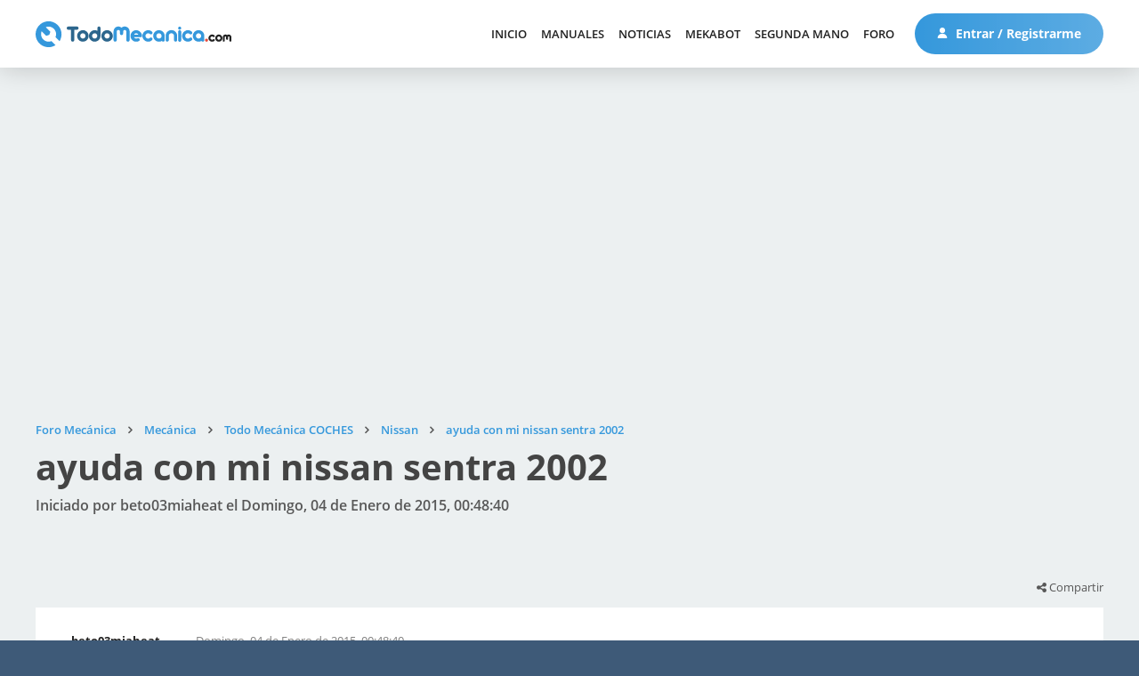

--- FILE ---
content_type: text/html; charset=UTF-8
request_url: https://www.foro.todomecanica.com/prev_next.next/nissan/porque_gasta_mucha_gasolina_sentra_2002_motor_1.8_mex._24701.0html
body_size: 9705
content:
<!DOCTYPE html>
<html lang="es-ES">
<head>
	<meta charset="UTF-8">
	<link rel="stylesheet" href="https://www.foro.todomecanica.com/Themes/todomecanica/css/minified_a87fe469fac7a0115c47ce4c82a77a61.css?smf211_1672240321">
	<style>
	.signature img { max-width: 500px; max-height: 150px; }
	
	img.avatar { max-width: 65px !important; max-height: 65px !important; }
	
	</style>
	<script>
		var smf_theme_url = "https://www.foro.todomecanica.com/Themes/todomecanica";
		var smf_default_theme_url = "https://www.foro.todomecanica.com/Themes/default";
		var smf_images_url = "https://www.foro.todomecanica.com/Themes/todomecanica/images";
		var smf_smileys_url = "https://www.foro.todomecanica.com/Smileys";
		var smf_smiley_sets = "default,classic,aaron,akyhne,yolks,verkia,fugue,alienine";
		var smf_smiley_sets_default = "verkia";
		var smf_avatars_url = "https://www.foro.todomecanica.com/avatars";
		var smf_scripturl = "https://www.foro.todomecanica.com/index.php?PHPSESSID=a52sso717ai5ofvh9pj7cjj30c&amp;";
		var smf_iso_case_folding = false;
		var smf_charset = "UTF-8";
		var smf_session_id = "413503b98e87f2839b4597377ed772c8";
		var smf_session_var = "ccce1574c4";
		var smf_member_id = 0;
		var ajax_notification_text = 'Cargando...';
		var help_popup_heading_text = '¿Estás algo perdido? Déjame explicarte:';
		var banned_text = 'Lo siento Visitante, tienes el acceso denegado a este foro!';
		var smf_txt_expand = 'Expandir';
		var smf_txt_shrink = 'Encoger';
		var smf_quote_expand = false;
		var allow_xhjr_credentials = false;
	</script>
	<script src="https://ajax.googleapis.com/ajax/libs/jquery/3.6.0/jquery.min.js"></script>
	<script src="https://www.foro.todomecanica.com/Themes/default/scripts/jquery.sceditor.bbcode.min.js?smf211_1672240321"></script>
	<script src="https://www.foro.todomecanica.com/Themes/todomecanica/scripts/minified_36cf319106a19aaa4256d8e55d0b3678.js?smf211_1672240321"></script>
	<script src="https://www.foro.todomecanica.com/Themes/todomecanica/scripts/minified_3028a13f7deae8641cb165eaa79236f1.js?smf211_1672240321" defer></script>
	<script>
		var smf_smileys_url = 'https://www.foro.todomecanica.com/Smileys/verkia';
		var bbc_quote_from = 'Cita de';
		var bbc_quote = 'Citar';
		var bbc_search_on = 'en';
	var smf_you_sure ='¿Estás seguro de que quieres hacerlo?';
	</script>
	<title>ayuda con mi nissan sentra 2002</title>
	<meta name="viewport" content="width=device-width, initial-scale=1">
	<meta property="og:site_name" content="Foro Mecánica">
	<meta property="og:title" content="ayuda con mi nissan sentra 2002">
	<meta name="keywords" content="foro, mecánica, mecánica automotriz, inyección electrónica, mecánica automotriz, frenos, DGT, Carné por puntos, estado carreteras, electricidad, automóvil, camiones, coches de carreras, fórmula 1, Moto GP, trial, manual mecánica, manuales de taller, manuales de mecanica, gratis, manuales gratis, coches, motos, motor, tuning, reparacion, compra, venta">
	<meta property="og:url" content="https://www.foro.todomecanica.com/nissan/ayuda_con_mi_nissan_sentra_2002_24672.0html">
	<meta property="og:description" content="ayuda con mi nissan sentra 2002">
	<meta name="description" content="ayuda con mi nissan sentra 2002">
	<meta name="theme-color" content="#557EA0">
	<meta name="robots" content="noindex">
	<link rel="canonical" href="https://www.foro.todomecanica.com/nissan/ayuda_con_mi_nissan_sentra_2002_24672.0html">
	<link rel="help" href="https://www.foro.todomecanica.com/ayuda/">
	<link rel="contents" href="https://www.foro.todomecanica.com/">
	<link rel="search" href="https://www.foro.todomecanica.com/buscar/">
	<link rel="alternate" type="application/rss+xml" title="Foro Mecánica - RSS" href="https://www.foro.todomecanica.com/index.php?PHPSESSID=a52sso717ai5ofvh9pj7cjj30c&amp;action=.xml;type=rss2;board=53">
	<link rel="alternate" type="application/atom+xml" title="Foro Mecánica - Atom" href="https://www.foro.todomecanica.com/index.php?PHPSESSID=a52sso717ai5ofvh9pj7cjj30c&amp;action=.xml;type=atom;board=53">
	<link rel="index" href="https://www.foro.todomecanica.com/nissan/">


    <link rel="stylesheet" href="/Themes/todomecanica/css/font-awesome.min.css" />
    <link rel="stylesheet" href="/Themes/todomecanica/css/fuentes.css" />
    <link rel="stylesheet" href="//www.todomecanica.com/templates/todomecanica/css/style.css?cache=190625" />
    <link rel="stylesheet" href="//www.todomecanica.com/templates/todomecanica/css/responsive.css" />

    <script src="//www.todomecanica.com/templates/todomecanica/js/jcookie.js"></script>
    <script src="//www.todomecanica.com/templates/todomecanica/js/jqueryui.js"></script>
    <script src="//www.todomecanica.com/templates/todomecanica/js/sticky.js"></script>
    <script src="//www.todomecanica.com/templates/todomecanica/js/stickykit.js"></script>
    <script src="//www.todomecanica.com/templates/todomecanica/js/sidr.js"></script>
    <script src="/Themes/todomecanica/scripts/global.js"></script>

            <script async src="https://pagead2.googlesyndication.com/pagead/js/adsbygoogle.js?client=ca-pub-1147296346748286" crossorigin="anonymous"></script>
        
        <!-- Contrareestrar bloqueador -->
        <script async src="https://fundingchoicesmessages.google.com/i/pub-1147296346748286?ers=1"></script><script>(function() {function signalGooglefcPresent() {if (!window.frames['googlefcPresent']) {if (document.body) {const iframe = document.createElement('iframe'); iframe.style = 'width: 0; height: 0; border: none; z-index: -1000; left: -1000px; top: -1000px;'; iframe.style.display = 'none'; iframe.name = 'googlefcPresent'; document.body.appendChild(iframe);} else {setTimeout(signalGooglefcPresent, 0);}}}signalGooglefcPresent();})();</script>
        
    
    <!-- Matomo -->
    <script>
    var _paq = window._paq = window._paq || [];
    /* tracker methods like "setCustomDimension" should be called before "trackPageView" */
    _paq.push(['trackPageView']);
    _paq.push(['enableLinkTracking']);
    (function() {
        var u="//analytics.verkia.com/";
        _paq.push(['setTrackerUrl', u+'matomo.php']);
        _paq.push(['setSiteId', '2']);
        var d=document, g=d.createElement('script'), s=d.getElementsByTagName('script')[0];
        g.async=true; g.src=u+'matomo.js'; s.parentNode.insertBefore(g,s);
    })();
    </script>
    <!-- End Matomo Code -->

    <!-- Google tag (gtag.js) -->
   <!--  <script async src="https://www.googletagmanager.com/gtag/js?id=UA-280928-1"></script>
    <script>
    window.dataLayer = window.dataLayer || [];
    function gtag(){dataLayer.push(arguments);}
    gtag('js', new Date());

    gtag('config', 'UA-280928-1');
    </script> -->

    <!-- Google tag (gtag.js) -->
    <script async src="https://www.googletagmanager.com/gtag/js?id=G-YX2GYMXXHZ"></script>
    <script>
        window.dataLayer = window.dataLayer || [];
        function gtag(){dataLayer.push(arguments);}
        gtag('js', new Date());

        gtag('config', 'G-YX2GYMXXHZ');
    </script>


</head>
<body id="chrome" class="smf action_messageindex board_53">
<div id="footerfix">
    <header>
        <div class="m pd15-30">
            <div class="f cv lr">
                <div class="l">
                    <a class="logo" href="//www.todomecanica.com">
                        <img src="//www.todomecanica.com/images/estructura/logo.svg" alt="Todo Mecánica" />
                    </a>
                </div>
                <div class="r f cv">
                    <div class="launch responsive">
                        <span></span>
                        <span></span>
                        <span></span>
                        <span></span>
                    </div>

                    
                    <nav class="moduletable_menu">
                        <ul class="nav menu mod-list">
                            <li class="item-101"><a href="//www.todomecanica.com">Inicio</a></li><li class="item-173"><a href="//www.todomecanica.com/manuales.html">Manuales</a></li><li class="item-442"><a href="//www.todomecanica.com/noticias.html">Noticias</a></li><li class="item-464"><a href="//www.todomecanica.com/mekabot.html">MekaBot</a></li><li class="item-397"><a href="//www.todomecanica.com/segunda-mano.html">Segunda mano</a></li><li class="item-113"><a href="https://www.foro.todomecanica.com">Foro</a></li>                        </ul>
                    </nav>

                                        <span class="btnuser desktop">
                        <a class="btn btn1" href="//www.todomecanica.com/iniciar-sesion.html">
                            <svg class="mr" viewBox="0 0 512 512">
                                <path d="M256,0c-74.439,0-135,60.561-135,135s60.561,135,135,135s135-60.561,135-135S330.439,0,256,0z"/>
                                <path d="M423.966,358.195C387.006,320.667,338.009,300,286,300h-60c-52.008,0-101.006,20.667-137.966,58.195
                                    C51.255,395.539,31,444.833,31,497c0,8.284,6.716,15,15,15h420c8.284,0,15-6.716,15-15
                                    C481,444.833,460.745,395.539,423.966,358.195z"/>
                            </svg>
                            Entrar / Registrarme                                                    </a>
                    </span>
                </div>
            </div>
        </div>

    </header>

	<div id="top_section" style="display:none;">
		<div class="inner_wrap">
			<ul class="floatleft" id="top_info">
				<li class="welcome">
					Bienvenido a <strong>Foro Mecánica</strong>.
				</li>
				<li class="button_login">
					<a href="https://www.foro.todomecanica.com/login/" class="open" onclick="return reqOverlayDiv(this.href, 'Iniciar sesión', 'login');">
						<span class="main_icons login"></span>
						<span class="textmenu">Iniciar sesión</span>
					</a>
				</li>
				<li class="button_signup">
					<a href="https://www.foro.todomecanica.com/signup/" class="open">
						<span class="main_icons regcenter"></span>
						<span class="textmenu">Registrarse</span>
					</a>
				</li>
			</ul>
			<form id="search_form" class="floatright" action="https://www.foro.todomecanica.com/search2/" method="post" accept-charset="UTF-8">
				<input type="search" name="search" value="">&nbsp;
				<select name="search_selection">
					<option value="all">Todo el foro </option>
					<option value="topic" selected>Este tema</option>
					<option value="board">Este foro</option>
				</select>
				<input type="hidden" name="sd_topic" value="24672">
				<input type="submit" name="search2" value="Buscar" class="button">
				<input type="hidden" name="advanced" value="0">
			</form>
		</div><!-- .inner_wrap -->
	</div><!-- #top_section -->
	<div id="header" style="display:none;">
		<h1 class="forumtitle">
			<a id="top" href="https://www.foro.todomecanica.com/">Foro Mecánica</a>
		</h1>
		<img id="smflogo" src="https://www.foro.todomecanica.com/Themes/todomecanica/images/smflogo.svg" alt="Simple Machines Forum" title="Simple Machines Forum">
	</div>
	<div id="wrapper">
		<div id="content_section">
			<div id="main_content_section">		<div class="m pd60-30 pd-nb pbl">
			<ins class="adsbygoogle"
style="display:block"
data-ad-client="ca-pub-1147296346748286"
data-ad-slot="4730139735"
data-ad-format="auto"
data-full-width-responsive="true"></ins>
<script>
(adsbygoogle = window.adsbygoogle || []).push({});
</script>		</div>
		<div class="pageheader">
		<div class="m pd60-30">
			<div class="moduletable">
				
				<div class="navigate_section_">
					<ul class="breadcrumb"><li></li>
						<li>
							<a href="https://www.foro.todomecanica.com/"><span>Foro Mecánica</span></a>
						</li>
						<li>
							<span class="divider"></span>
							<a href="https://www.foro.todomecanica.com/#c2"><span>Mecánica</span></a>
						</li>
						<li>
							<span class="divider"></span>
							<a href="https://www.foro.todomecanica.com/todo_mecanica_coches/"><span>Todo Mecánica COCHES</span></a>
						</li>
						<li>
							<span class="divider"></span>
							<a href="https://www.foro.todomecanica.com/nissan/"><span>Nissan</span></a>
						</li>
						<li class="last">
							<span class="divider"></span>
							<a href="https://www.foro.todomecanica.com/nissan/ayuda_con_mi_nissan_sentra_2002_24672.0html"><span>ayuda con mi nissan sentra 2002</span></a>
						</li>
					</ul>
				</div><!-- .navigate_section -->			</div>
			<h1 class="h1">ayuda con mi nissan sentra 2002</h1>
			<h2>Iniciado por beto03miaheat el Domingo, 04 de Enero de 2015, 00:48:40</h2>
		</div>
	</div>

	<div class="k2vk finalview board">
		<div class="m pd100-15 pd-nt pdxs0">
			
			<div class="pd15 pd-nb botones f lr b">
				<div class="l rc10">
									</div>
				<div class="r rc10 sutiles">
									<div class="comparte">
						<i class="fa fa-share-alt"></i> Compartir
						<div class="share">
							<ul>
								<li><a target="_blank" class="bcfacebook" href="http://www.facebook.com/sharer.php?u=https://www.foro.todomecanica.com/prev_next.next/nissan/porque_gasta_mucha_gasolina_sentra_2002_motor_1.8_mex._24701.0html?share=facebook&t=ayuda con mi nissan sentra 2002"><i class="fa fa-facebook"></i></a></li>
								<li><a target="_blank" class="bctwitter" href="http://twitter.com/share?text=ayuda con mi nissan sentra 2002&url=https://www.foro.todomecanica.com/prev_next.next/nissan/porque_gasta_mucha_gasolina_sentra_2002_motor_1.8_mex._24701.0html?share=twitter"><i class="fa fa-twitter"></i></a></li>
								<li><a target="_blank" class="bcwhatsapp" href="https://wa.me/?text=ayuda con mi nissan sentra 2002 https://www.foro.todomecanica.com/prev_next.next/nissan/porque_gasta_mucha_gasolina_sentra_2002_motor_1.8_mex._24701.0html"><i class="fa fa-whatsapp"></i></a></li>
								<li><a target="_blank" class="bclinkedin" href="http://www.linkedin.com/shareArticle?mini=true&url=https://www.foro.todomecanica.com/prev_next.next/nissan/porque_gasta_mucha_gasolina_sentra_2002_motor_1.8_mex._24701.0html?share=linkedin&title=ayuda con mi nissan sentra 2002"><i class="fa fa-linkedin"></i></a></li>
								<li><a target="_blank" class="borderdark" href="mailto:?subject=Mira lo que he encontrado para ti&body=He encontrado esto que puede interesarte:%0D%0A%0D%0Aayuda con mi nissan sentra 2002%0D%0Ahttps://www.foro.todomecanica.com/prev_next.next/nissan/porque_gasta_mucha_gasolina_sentra_2002_motor_1.8_mex._24701.0html"><i class="fa fa-envelope"></i></a></li>
							</ul>
						</div>
					</div>

					
				</div>
			</div>

			<div class="pd15 items pdxs0">

				
					<div id="forumposts">
						<form action="https://www.foro.todomecanica.com/quickmod2/nissan/ayuda_con_mi_nissan_sentra_2002_24672.0html" method="post" accept-charset="UTF-8" name="quickModForm" id="quickModForm" onsubmit="return oQuickModify.bInEditMode ? oQuickModify.modifySave('413503b98e87f2839b4597377ed772c8', 'ccce1574c4') : false">
	<div class="item" id="msg68458">
		
		<div class="f">
			
			<div class="usuario rc10 tc ">

				
				<a href="https://www.foro.todomecanica.com/perfil/beto03miaheat_89129/">

					<div class="xsf">
						<div class="u">
							<div class="nombre">beto03miaheat</div>
								
							<div class="pavatar">
								<div class="avatar letras" style="background-image:url(''); filter: hue-rotate(161deg);">
									be								</div>
															</div>
						</div>

						<div class="d f1">
							<div class="grupo">
								Usuario Novato							</div>
		
															<div class="nivel pd5-0 pd-nb">
																			<img src="//www.todomecanica.com/images/estructura/isotipo.svg" />
																	</div>
		
								<div class="mensajes pd10-0 pd-nb" title="Mensajes">
									<i class="fa fa-commenting-o mr"></i> 2								</div>
		
													</div>
					</div>

				</a>
			</div>
			<div class="mensaje rc10 f1">
				<div class="fecha f">
					<div class="creado rc10">Domingo, 04 de Enero de 2015, 00:48:40</div>
									</div>

				<div class="cuerpo">
					
					<div class="txt inner" data-msgid="68458" id="msg_68458">
						<b>Marca:</b> Nissan<br /><b>Modelo:</b> 2002<br /><b>Año:</b> 2002<br /><b>Kilómetros:</b> <br /><b>Cilindrada:</b> <br /><b>Potencia (CV):</b> <br /><b>Combustible:</b> Gasolina<br /><b>Tipo de inyección:</b> <br /><b>Tipo de cambio de marchas:</b> Automatico<br /><b>Modificaciones:</b> <br /><br />hola amigos lo que pasa es que andaba viendo el motor de mi sentra y derepente volte a ver donde esta el filtro de aire de mi sentra y vi un tubo que va conectado a este y trae conectado un sensor, mi problema es que a mi parecer este tubo esta roto y la verdad no se que pieza se ala que se rompio y si es que esta rota que es lo que le puede suceder a mi auto espero que me puedan ayudar , les adjunto unas fotos del tubo					</div>

					
											<div id="msg_68458_footer" class="attachments">
													<div class="attached">
														<div class="attachments_top">
															<a href="https://www.foro.todomecanica.com/index.php?PHPSESSID=a52sso717ai5ofvh9pj7cjj30c&amp;action=dlattach;topic=24672.0;attach=3270;image" id="link_3270" onclick="return expandThumb(3270);"><img src="https://www.foro.todomecanica.com/index.php?PHPSESSID=a52sso717ai5ofvh9pj7cjj30c&amp;action=dlattach;topic=24672.0;attach=3271;image" alt="" id="thumb_3270" class="atc_img"></a>
														</div><!-- .attachments_top -->
														<div class="attachments_bot">
															<a href="https://www.foro.todomecanica.com/index.php?PHPSESSID=a52sso717ai5ofvh9pj7cjj30c&amp;action=dlattach;topic=24672.0;attach=3270">
																<img src="https://www.foro.todomecanica.com/Themes/todomecanica/images/icons/clip.png" class="centericon" alt="*">&nbsp;20150103_172105.jpg
															</a> 
															<br>40,84 kB, 213x120<br>visto
														</div><!-- .attachments_bot -->
													</div><!-- .attached -->
													<div class="attached">
														<div class="attachments_top">
															<a href="https://www.foro.todomecanica.com/index.php?PHPSESSID=a52sso717ai5ofvh9pj7cjj30c&amp;action=dlattach;topic=24672.0;attach=3272;image" id="link_3272" onclick="return expandThumb(3272);"><img src="https://www.foro.todomecanica.com/index.php?PHPSESSID=a52sso717ai5ofvh9pj7cjj30c&amp;action=dlattach;topic=24672.0;attach=3273;image" alt="" id="thumb_3272" class="atc_img"></a>
														</div><!-- .attachments_top -->
														<div class="attachments_bot">
															<a href="https://www.foro.todomecanica.com/index.php?PHPSESSID=a52sso717ai5ofvh9pj7cjj30c&amp;action=dlattach;topic=24672.0;attach=3272">
																<img src="https://www.foro.todomecanica.com/Themes/todomecanica/images/icons/clip.png" class="centericon" alt="*">&nbsp;20150103_172129.jpg
															</a> 
															<br>258,18 kB, 1063x598<br>visto
														</div><!-- .attachments_bot -->
													</div><!-- .attached -->
													<div class="attached">
														<div class="attachments_top">
															<a href="https://www.foro.todomecanica.com/index.php?PHPSESSID=a52sso717ai5ofvh9pj7cjj30c&amp;action=dlattach;topic=24672.0;attach=3274;image" id="link_3274" onclick="return expandThumb(3274);"><img src="https://www.foro.todomecanica.com/index.php?PHPSESSID=a52sso717ai5ofvh9pj7cjj30c&amp;action=dlattach;topic=24672.0;attach=3275;image" alt="" id="thumb_3274" class="atc_img"></a>
														</div><!-- .attachments_top -->
														<div class="attachments_bot">
															<a href="https://www.foro.todomecanica.com/index.php?PHPSESSID=a52sso717ai5ofvh9pj7cjj30c&amp;action=dlattach;topic=24672.0;attach=3274">
																<img src="https://www.foro.todomecanica.com/Themes/todomecanica/images/icons/clip.png" class="centericon" alt="*">&nbsp;20150103_172121.jpg
															</a> 
															<br>40,44 kB, 213x120<br>visto
														</div><!-- .attachments_bot -->
													</div><!-- .attached -->
													<div class="attached">
														<div class="attachments_top">
															<a href="https://www.foro.todomecanica.com/index.php?PHPSESSID=a52sso717ai5ofvh9pj7cjj30c&amp;action=dlattach;topic=24672.0;attach=3276;image" id="link_3276" onclick="return expandThumb(3276);"><img src="https://www.foro.todomecanica.com/index.php?PHPSESSID=a52sso717ai5ofvh9pj7cjj30c&amp;action=dlattach;topic=24672.0;attach=3277;image" alt="" id="thumb_3276" class="atc_img"></a>
														</div><!-- .attachments_top -->
														<div class="attachments_bot">
															<a href="https://www.foro.todomecanica.com/index.php?PHPSESSID=a52sso717ai5ofvh9pj7cjj30c&amp;action=dlattach;topic=24672.0;attach=3276">
																<img src="https://www.foro.todomecanica.com/Themes/todomecanica/images/icons/clip.png" class="centericon" alt="*">&nbsp;20150103_172114.jpg
															</a> 
															<br>40,67 kB, 213x120<br>visto
														</div><!-- .attachments_bot -->
													</div><!-- .attached -->
											</div><!-- #msg_[id]_footer -->

					

					
				</div>

			</div>
		</div>

	</div>

								<div class="m pd30 pbl">
								<ins class="adsbygoogle"
style="display:block"
data-ad-client="ca-pub-1147296346748286"
data-ad-slot="4730139735"
data-ad-format="auto"
data-full-width-responsive="true"></ins>
<script>
(adsbygoogle = window.adsbygoogle || []).push({});
</script>							</div>
						
	<div class="item" id="msg68461">
		
		<div class="f">
			
			<div class="usuario rc10 tc ">

				
				<a href="https://www.foro.todomecanica.com/perfil/jal_25417/">

					<div class="xsf">
						<div class="u">
							<div class="nombre">jal</div>
								
							<div class="pavatar">
								<div class="avatar " style="background-image:url('https://www.foro.todomecanica.com/avatars/avatar_k2_527.jpg'); filter: hue-rotate(0deg);">
																	</div>
															</div>
						</div>

						<div class="d f1">
							<div class="grupo">
								Usuario Veterano							</div>
		
															<div class="nivel pd5-0 pd-nb">
																			<img src="//www.todomecanica.com/images/estructura/isotipo.svg" />
																			<img src="//www.todomecanica.com/images/estructura/isotipo.svg" />
																			<img src="//www.todomecanica.com/images/estructura/isotipo.svg" />
																			<img src="//www.todomecanica.com/images/estructura/isotipo.svg" />
																			<img src="//www.todomecanica.com/images/estructura/isotipo.svg" />
																	</div>
		
								<div class="mensajes pd10-0 pd-nb" title="Mensajes">
									<i class="fa fa-commenting-o mr"></i> 1,888								</div>
		
													</div>
					</div>

				</a>
			</div>
			<div class="mensaje rc10 f1">
				<div class="fecha f">
					<div class="creado rc10">Domingo, 04 de Enero de 2015, 10:20:18</div>
									</div>

				<div class="cuerpo">
					
					<div class="txt inner" data-msgid="68461" id="msg_68461">
						Es el tubo de entrada de aire de alimentación al motor, cambialo porque el sensor que va colocado ahí mide la temperatura del aire de admisió, al estar roto entra aire por ddonde no debería y el sensor no informa a la ecu la temperatura real, saludos.&nbsp; <img src="https://www.foro.todomecanica.com/Smileys/verkia/smile.png" alt="&#58;smile&#58;" title="smile" class="smiley">					</div>

					
											<div id="msg_68461_footer" class="attachments">
													<div class="attached">
														<div class="attachments_top">
															<a href="https://www.foro.todomecanica.com/index.php?PHPSESSID=a52sso717ai5ofvh9pj7cjj30c&amp;action=dlattach;topic=24672.0;attach=3278;image" id="link_3278" onclick="return expandThumb(3278);"><img src="https://www.foro.todomecanica.com/index.php?PHPSESSID=a52sso717ai5ofvh9pj7cjj30c&amp;action=dlattach;topic=24672.0;attach=3279;image" alt="" id="thumb_3278" class="atc_img"></a>
														</div><!-- .attachments_top -->
														<div class="attachments_bot">
															<a href="https://www.foro.todomecanica.com/index.php?PHPSESSID=a52sso717ai5ofvh9pj7cjj30c&amp;action=dlattach;topic=24672.0;attach=3278">
																<img src="https://www.foro.todomecanica.com/Themes/todomecanica/images/icons/clip.png" class="centericon" alt="*">&nbsp;macs_1909-h2.jpg
															</a> 
															<br>195,93 kB, 714x700<br>visto
														</div><!-- .attachments_bot -->
													</div><!-- .attached -->
											</div><!-- #msg_[id]_footer -->

					

											<div class="firma" id="msg_68461_signature" >
								casa lopez
						</div>
					
				</div>

			</div>
		</div>

	</div>

	
	<div class="item" id="msg68469">
		<a id="new"></a>
		<div class="f">
			
			<div class="usuario rc10 tc ">

				
				<a href="https://www.foro.todomecanica.com/perfil/beto03miaheat_89129/">

					<div class="xsf">
						<div class="u">
							<div class="nombre">beto03miaheat</div>
								
							<div class="pavatar">
								<div class="avatar letras" style="background-image:url(''); filter: hue-rotate(161deg);">
									be								</div>
															</div>
						</div>

						<div class="d f1">
							<div class="grupo">
								Usuario Novato							</div>
		
															<div class="nivel pd5-0 pd-nb">
																			<img src="//www.todomecanica.com/images/estructura/isotipo.svg" />
																	</div>
		
								<div class="mensajes pd10-0 pd-nb" title="Mensajes">
									<i class="fa fa-commenting-o mr"></i> 2								</div>
		
													</div>
					</div>

				</a>
			</div>
			<div class="mensaje rc10 f1">
				<div class="fecha f">
					<div class="creado rc10">Domingo, 04 de Enero de 2015, 23:09:18</div>
									</div>

				<div class="cuerpo">
					
					<div class="txt inner" data-msgid="68469" id="msg_68469">
						muchas gracias amigo la vd no tenia ni idea de como se llamaba, pero eso puede ocacionar que mi auto se apague??					</div>

					

					

					
				</div>

			</div>
		</div>

	</div>

	
						</form>
					</div><!-- #forumposts -->
			</div>

			<div class="pd15 pd-nt botones f lr t">
				<div class="l rc10">
									</div>
				<div class="r rc10 sutiles">
									<div class="comparte">
						<i class="fa fa-share-alt"></i> Compartir
						<div class="share">
							<ul>
								<li><a target="_blank" class="bcfacebook" href="http://www.facebook.com/sharer.php?u=https://www.foro.todomecanica.com/prev_next.next/nissan/porque_gasta_mucha_gasolina_sentra_2002_motor_1.8_mex._24701.0html?share=facebook&t=ayuda con mi nissan sentra 2002"><i class="fa fa-facebook"></i></a></li>
								<li><a target="_blank" class="bctwitter" href="http://twitter.com/share?text=ayuda con mi nissan sentra 2002&url=https://www.foro.todomecanica.com/prev_next.next/nissan/porque_gasta_mucha_gasolina_sentra_2002_motor_1.8_mex._24701.0html?share=twitter"><i class="fa fa-twitter"></i></a></li>
								<li><a target="_blank" class="bcwhatsapp" href="https://wa.me/?text=ayuda con mi nissan sentra 2002 https://www.foro.todomecanica.com/prev_next.next/nissan/porque_gasta_mucha_gasolina_sentra_2002_motor_1.8_mex._24701.0html"><i class="fa fa-whatsapp"></i></a></li>
								<li><a target="_blank" class="bclinkedin" href="http://www.linkedin.com/shareArticle?mini=true&url=https://www.foro.todomecanica.com/prev_next.next/nissan/porque_gasta_mucha_gasolina_sentra_2002_motor_1.8_mex._24701.0html?share=linkedin&title=ayuda con mi nissan sentra 2002"><i class="fa fa-linkedin"></i></a></li>
								<li><a target="_blank" class="borderdark" href="mailto:?subject=Mira lo que he encontrado para ti&body=He encontrado esto que puede interesarte:%0D%0A%0D%0Aayuda con mi nissan sentra 2002%0D%0Ahttps://www.foro.todomecanica.com/prev_next.next/nissan/porque_gasta_mucha_gasolina_sentra_2002_motor_1.8_mex._24701.0html"><i class="fa fa-envelope"></i></a></li>
							</ul>
						</div>
					</div>
					
				</div>
			</div>

			
			<div class="anteriorsiguiente f lr pd0-15">
				<a href="https://www.foro.todomecanica.com/prev_next.prev/nissan/ayuda_con_mi_nissan_sentra_2002_24672.0html#new">Tema anterior</a><a href="https://www.foro.todomecanica.com/prev_next.next/nissan/ayuda_con_mi_nissan_sentra_2002_24672.0html#new">Siguiente tema</a>			</div>

							<div class="m pd30 pbl">
					<ins class="adsbygoogle"
style="display:block"
data-ad-client="ca-pub-1147296346748286"
data-ad-slot="4730139735"
data-ad-format="auto"
data-full-width-responsive="true"></ins>
<script>
(adsbygoogle = window.adsbygoogle || []).push({});
</script>				</div>
			


			
					<script>
						if ('XMLHttpRequest' in window)
						{
							var oQuickModify = new QuickModify({
								sScriptUrl: smf_scripturl,
								sClassName: 'quick_edit',
								bShowModify: true,
								iTopicId: 24672,
								sTemplateBodyEdit: '\n\t\t\t\t\t\t\t\t\t<div id="quick_edit_body_container">\n\t\t\t\t\t\t\t\t\t\t<div id="error_box" class="error"><' + '/div>\n\t\t\t\t\t\t\t\t\t\t<textarea class="editor" name="message" rows="12" tabindex="1">%body%<' + '/textarea><br>\n\t\t\t\t\t\t\t\t\t\t<input type="hidden" name="ccce1574c4" value="413503b98e87f2839b4597377ed772c8">\n\t\t\t\t\t\t\t\t\t\t<input type="hidden" name="topic" value="24672">\n\t\t\t\t\t\t\t\t\t\t<input type="hidden" name="msg" value="%msg_id%">\n\t\t\t\t\t\t\t\t\t\t<div class="righttext quickModifyMargin">\n\t\t\t\t\t\t\t\t\t\t\t<input type="submit" name="post" value="Guardar" tabindex="2" onclick="return oQuickModify.modifySave(\'413503b98e87f2839b4597377ed772c8\', \'ccce1574c4\');" accesskey="s" class="button"> <input type="submit" name="cancel" value="Cancelar" tabindex="3" onclick="return oQuickModify.modifyCancel();" class="button">\n\t\t\t\t\t\t\t\t\t\t<' + '/div>\n\t\t\t\t\t\t\t\t\t<' + '/div>',
								sTemplateSubjectEdit: '<input type="text" name="subject" value="%subject%" size="80" maxlength="80" tabindex="4">',
								sTemplateBodyNormal: '%body%',
								sTemplateSubjectNormal: '<a hr'+'ef="' + smf_scripturl + '?topic=24672.msg%msg_id%#msg%msg_id%" rel="nofollow">%subject%<' + '/a>',
								sTemplateTopSubject: '%subject%',
								sTemplateReasonEdit: 'Razón de edición: <input type="text" name="modify_reason" value="%modify_reason%" size="80" maxlength="80" tabindex="5" class="quickModifyMargin">',
								sTemplateReasonNormal: '%modify_text',
								sErrorBorderStyle: '1px solid red'
							});

							aJumpTo[aJumpTo.length] = new JumpTo({
								sContainerId: "display_jump_to",
								sJumpToTemplate: "<label class=\"smalltext jump_to\" for=\"%select_id%\">Ir a<" + "/label> %dropdown_list%",
								iCurBoardId: 53,
								iCurBoardChildLevel: 1,
								sCurBoardName: "Nissan",
								sBoardChildLevelIndicator: "==",
								sBoardPrefix: "=> ",
								sCatSeparator: "-----------------------------",
								sCatPrefix: "",
								sGoButtonLabel: "¡Ir!"
							});

							aIconLists[aIconLists.length] = new IconList({
								sBackReference: "aIconLists[" + aIconLists.length + "]",
								sIconIdPrefix: "msg_icon_",
								sScriptUrl: smf_scripturl,
								bShowModify: true,
								iBoardId: 53,
								iTopicId: 24672,
								sSessionId: smf_session_id,
								sSessionVar: smf_session_var,
								sLabelIconList: "Icono del mensaje",
								sBoxBackground: "transparent",
								sBoxBackgroundHover: "#ffffff",
								iBoxBorderWidthHover: 1,
								sBoxBorderColorHover: "#adadad" ,
								sContainerBackground: "#ffffff",
								sContainerBorder: "1px solid #adadad",
								sItemBorder: "1px solid #ffffff",
								sItemBorderHover: "1px dotted gray",
								sItemBackground: "transparent",
								sItemBackgroundHover: "#e0e0f0"
							});
						}
					</script>		</div>
	</div>

	
		<div class="m pd100-30 pd-nt">
			<h3 class="h3">Temas Similares</h3>
			<br>
			<div id="messageindex" class="k2vk cat boards">
				<div id="topic_container" itemscope itemtype="http://schema.org/WebPage">				<article class="topic ">
					<a href="/index.php?topic=3586">
						<div class="f cv">
			                <div class="u rc10 f1 f">

			                    			                    <div class="pavatar pd30">
			                        <div class="avatar letras" style="background-image:url(''); filter: hue-rotate(756deg);">
			                            an			                        </div>
			                    </div>

			                    <div class="content f1 pd30 pd-nl">
			                        <h3 class="h4">
			                        	Consumo electrico del Xantia excesivo			                        </h3>
			                        <div class="info f">
			                            <div class="respuestas" title="Respuestas">
			                                <div class="f cv">
			                                    <i class="fa fa-commenting-o"></i> 3			                                </div>
			                            </div>
			                        	<div class="vistas" title="Visitas">
			                                <div class="f cv">
			                                    <i class="fa fa-eye"></i> 6807			                                </div>
			                            </div>
			                            <div class="autor" title="Iniciado por anton26net">
			                                <div class="f cv">
			                                    <i class="fa fa-user"></i> anton26net			                                </div>
			                            </div>
			                        </div>
			                    </div>
			                </div>
			                <div class="d rc10 pd30 tr">
			                	<div class="fecha">Miércoles, 13 de Febrero de 2008, 12:56:11</div>
			                	<div class="ultimo">Último mensaje por <span>hyundaipepe</span></div>
			                </div>
						</div>
		            </a>
				</article>
								<article class="topic ">
					<a href="/index.php?topic=6539">
						<div class="f cv">
			                <div class="u rc10 f1 f">

			                    			                    <div class="pavatar pd30">
			                        <div class="avatar letras" style="background-image:url(''); filter: hue-rotate(158deg);">
			                            ve			                        </div>
			                    </div>

			                    <div class="content f1 pd30 pd-nl">
			                        <h3 class="h4">
			                        	PARTNER BOMBA INYECTORA GASOIL?? AYUDA!!			                        </h3>
			                        <div class="info f">
			                            <div class="respuestas" title="Respuestas">
			                                <div class="f cv">
			                                    <i class="fa fa-commenting-o"></i> 0			                                </div>
			                            </div>
			                        	<div class="vistas" title="Visitas">
			                                <div class="f cv">
			                                    <i class="fa fa-eye"></i> 6086			                                </div>
			                            </div>
			                            <div class="autor" title="Iniciado por veronicasapp">
			                                <div class="f cv">
			                                    <i class="fa fa-user"></i> veronicasapp			                                </div>
			                            </div>
			                        </div>
			                    </div>
			                </div>
			                <div class="d rc10 pd30 tr">
			                	<div class="fecha">Viernes, 28 de Noviembre de 2008, 00:45:30</div>
			                	<div class="ultimo">Último mensaje por <span>veronicasapp</span></div>
			                </div>
						</div>
		            </a>
				</article>
								<article class="topic ">
					<a href="/index.php?topic=23354">
						<div class="f cv">
			                <div class="u rc10 f1 f">

			                    			                    <div class="pavatar pd30">
			                        <div class="avatar letras" style="background-image:url(''); filter: hue-rotate(283deg);">
			                            jb			                        </div>
			                    </div>

			                    <div class="content f1 pd30 pd-nl">
			                        <h3 class="h4">
			                        	Fallas de encendido con mi Derby 2002			                        </h3>
			                        <div class="info f">
			                            <div class="respuestas" title="Respuestas">
			                                <div class="f cv">
			                                    <i class="fa fa-commenting-o"></i> 0			                                </div>
			                            </div>
			                        	<div class="vistas" title="Visitas">
			                                <div class="f cv">
			                                    <i class="fa fa-eye"></i> 3403			                                </div>
			                            </div>
			                            <div class="autor" title="Iniciado por JBG">
			                                <div class="f cv">
			                                    <i class="fa fa-user"></i> JBG			                                </div>
			                            </div>
			                        </div>
			                    </div>
			                </div>
			                <div class="d rc10 pd30 tr">
			                	<div class="fecha">Lunes, 02 de Diciembre de 2013, 14:54:31</div>
			                	<div class="ultimo">Último mensaje por <span>JBG</span></div>
			                </div>
						</div>
		            </a>
				</article>
								<article class="topic ">
					<a href="/index.php?topic=9500">
						<div class="f cv">
			                <div class="u rc10 f1 f">

			                    			                    <div class="pavatar pd30">
			                        <div class="avatar " style="background-image:url('https://www.foro.todomecanica.com/custom_avatar/avatar_30026.png'); filter: hue-rotate(0deg);">
			                            			                        </div>
			                    </div>

			                    <div class="content f1 pd30 pd-nl">
			                        <h3 class="h4">
			                        	Falla con el voltaje.nissan b13 			                        </h3>
			                        <div class="info f">
			                            <div class="respuestas" title="Respuestas">
			                                <div class="f cv">
			                                    <i class="fa fa-commenting-o"></i> 3			                                </div>
			                            </div>
			                        	<div class="vistas" title="Visitas">
			                                <div class="f cv">
			                                    <i class="fa fa-eye"></i> 6365			                                </div>
			                            </div>
			                            <div class="autor" title="Iniciado por guifkay">
			                                <div class="f cv">
			                                    <i class="fa fa-user"></i> guifkay			                                </div>
			                            </div>
			                        </div>
			                    </div>
			                </div>
			                <div class="d rc10 pd30 tr">
			                	<div class="fecha">Miércoles, 05 de Agosto de 2009, 05:28:35</div>
			                	<div class="ultimo">Último mensaje por <span>guifkay</span></div>
			                </div>
						</div>
		            </a>
				</article>
								<article class="topic ">
					<a href="/index.php?topic=15184">
						<div class="f cv">
			                <div class="u rc10 f1 f">

			                    			                    <div class="pavatar pd30">
			                        <div class="avatar letras" style="background-image:url(''); filter: hue-rotate(402deg);">
			                            ma			                        </div>
			                    </div>

			                    <div class="content f1 pd30 pd-nl">
			                        <h3 class="h4">
			                        	Ayuda			                        </h3>
			                        <div class="info f">
			                            <div class="respuestas" title="Respuestas">
			                                <div class="f cv">
			                                    <i class="fa fa-commenting-o"></i> 4			                                </div>
			                            </div>
			                        	<div class="vistas" title="Visitas">
			                                <div class="f cv">
			                                    <i class="fa fa-eye"></i> 4042			                                </div>
			                            </div>
			                            <div class="autor" title="Iniciado por mar 64">
			                                <div class="f cv">
			                                    <i class="fa fa-user"></i> mar 64			                                </div>
			                            </div>
			                        </div>
			                    </div>
			                </div>
			                <div class="d rc10 pd30 tr">
			                	<div class="fecha">Jueves, 26 de Agosto de 2010, 22:15:58</div>
			                	<div class="ultimo">Último mensaje por <span>mecani-car</span></div>
			                </div>
						</div>
		            </a>
				</article>
				
				</div>
			</div>
		</div>
			</div><!-- #main_content_section -->
		</div><!-- #content_section -->
	</div><!-- #wrapper -->
</div><!-- #footerfix -->
    <section class="suscripcion">
        <div class="m pd0-30">
            <div class="acy pd60">
                <div class="f">
                    <div class="c6 rc10">
                        <div class="tit">Recibe nuestro <br>boletín de noticias</div>
                        <div class="desc">Recibe todas nuestras novedades y noticias directamente en tu correo electrónico.</div>
                        <div class="f cv frm wow fadeVk">
                            <div class="a f1">
                                <input type="email" placeholder="Introduce tu email">
                            </div>
                            <div class="b">
                                <span class="lpopup" data-item=".moduletable_newsletter"><i class="fa fa-arrow-right"></i></span>
                            </div>
                        </div>
                    </div>
                </div>
            </div>
        </div>
    </section>

    <!-- FOOTER -->
    <footer>
        <div class="m pd100-0">
            <div class="f">
                <div class="c3 rc5-10 pd0-30 info">
                    <a class="logo" href="/">
                        <img src="//www.todomecanica.com/images/estructura/logo.svg" alt="Todo Mecánica" />
                    </a>
                    <div class="desc">La mayor comunidad de automoción y mundo motor, actualidad, consultas técnicas sobre mecánica, manuales y anuncios de venta de coches.</div>
                    <div class="social">
                        <a target="_blank" href="https://www.facebook.com/todomecanica"><i class="sc fa fa-facebook"></i></a>
                        <a target="_blank" href="https://twitter.com/TodoMecanica"><i class="sc fa fa-twitter"></i></a>
                        <a target="_blank" href="https://www.youtube.com/c/TodoMecánicaOficial"><i class="sc fa fa-youtube-play"></i></a>
                        <a target="_blank" href="https://www.instagram.com/todo_mecanica/"><i class="sc fa fa-instagram"></i></a>
                    </div>
                </div>
                <div class="c2 rc5-10 pd0-30 nav">
                    <h5 class="h5">Navegación</h5>

                    
                    <nav class="moduletable_menu">
                        <ul class="nav menu mod-list">
                            <li class="item-101"><a href="//www.todomecanica.com">Inicio</a></li><li class="item-173"><a href="//www.todomecanica.com/manuales.html">Manuales</a></li><li class="item-442"><a href="//www.todomecanica.com/noticias.html">Noticias</a></li><li class="item-464"><a href="//www.todomecanica.com/mekabot.html">MekaBot</a></li><li class="item-397"><a href="//www.todomecanica.com/segunda-mano.html">Segunda mano</a></li><li class="item-113"><a href="https://www.foro.todomecanica.com">Foro</a></li>                        </ul>
                    </nav>
                    <ul>
                        <li><a href="//www.todomecanica.com/juegos.html">Juegos</a></li>
                        <li><a href="//www.todomecanica.com/contacto.html">Contacto</a></li>
                    </ul>
                </div>
                <div class="c2 rc5-10 pd0-30 nav">
                    <h5 class="h5">Legal</h5>
                    <ul>
                        <li><a href="//www.todomecanica.com/aviso-legal.html">Aviso Legal</a></li>
                        <li><a href="//www.todomecanica.com/politica-de-cookies.html">Política de Cookies</a></li>
                        <li><a href="//www.todomecanica.com/politica-de-privacidad.html">Política de Privacidad</a></li>
                        <li><a href="//www.todomecanica.com/sitemap">Sitemap portal</a></li>
                        <li><a href="/sitemap">Sitemap foro</a></li>
                    </ul>
                </div>
                <div class="c3 rc5-10 pd0-30 anunciantes">
                    <h5 class="h5">Publicidad</h5>
                    <div class="desc">Si estás interesado en anunciarte en nuestro sitio Web aquí tienes toda la información necesaria: <br>
                        <a href="//www.todomecanica.com/informacion-para-anunciantes.html">Información para anunciantes</a>
                    </div>
                </div>
                <div class="c10 pd60-30 pd-nb">
                    <div class="copyright tc pd30">
                        <a href="https://www.verkia.com" target="_blank">Diseño Web Verkia &reg;</a> | <a href="https://hostingato.com" target="_blank">Alojamiento Web Hostingato &reg;</a>
                    </div>
                </div>
            </div>
        </div>
    </footer>

    <!-- HIDDEN -->
    <div class="popupoverlay"></div>
    <div class="popup">
        <i class="fa fa-close"></i>
        <div class="moduletable_newsletter grey pd30">
            <form action="//www.todomecanica.com" method="post" class="m500">
                <input type="hidden" name="formulario" value="formsub" />
                <input type="hidden" name="msg" value="Te has suscrito con éxito a nuestro boletín de noticias.">
                <input type="hidden" name="email" value="" />
                <div class="f">
                    <div class="c10 pd5-0">
                        <label class="opcap">
                            <span></span>
                            <input type="text" name="opcap" placeholder="?">
                        </label>
                    </div>
                    <div class="c10 pd5-0">
                        <label class="checkbox">
                            <input type="checkbox" required="">
                            <span>He leído y acepto la <a href="/politica-de-privacidad.html" target="_blank">Política de Privacidad</a> *</span>
                        </label>
                    </div>

                    <div class="c10 pd10-0">
                        <button type="submit" class="btn btn1"> Continuar</button>
                    </div>
                </div>
            </form>
        </div>
    </div>

    <!-- <div class="cookies pd0-10">
        <div class="f cv lr m">
            <div class="l f1 pd10">
                <p>Las cookies son importantes para ti, influyen en tu experiencia de navegación. Usamos cookies técnicas y analíticas. Puedes consultar nuestra <a href="/politica-de-cookies.html">Política de cookies</a>. Al hacer click en "Aceptar", consientes que todas las cookies se guarden en tu dispositivo o puedes configurarlas o rechazar su uso pulsando en "Configurar".</p>
            </div>
            <div class="r pd10">
                <span class="btn btn1">Aceptar</span>
                <a class="btn" href="/politica-de-cookies.html">Configurar</a>
            </div>
        </div>
    </div> -->

<script>
window.addEventListener("DOMContentLoaded", function() {
	function triggerCron()
	{
		$.get('https://www.foro.todomecanica.com' + "/cron.php?ts=1768858815");
	}
	window.setTimeout(triggerCron, 1);
		$.sceditor.locale["es"] = {
			"Width (optional):": "Ancho (opcional):",
			"Height (optional):": "Alto (opcional):",
			"Insert": "Insertar",
			"Description (optional):": "Descripción (opcional)",
			"Rows:": "Filas:",
			"Cols:": "Columnas:",
			"URL:": "URL:",
			"E-mail:": "Correo Electrónico:",
			"Video URL:": "URL del Vídeo:",
			"More": "Más",
			"Close": "Cerrar",
			dateFormat: "mes / día / año"
		};
});
</script>
</body>
</html>

--- FILE ---
content_type: text/html; charset=utf-8
request_url: https://www.google.com/recaptcha/api2/aframe
body_size: 264
content:
<!DOCTYPE HTML><html><head><meta http-equiv="content-type" content="text/html; charset=UTF-8"></head><body><script nonce="acMdAe6sJp9nZl2-MoLbhQ">/** Anti-fraud and anti-abuse applications only. See google.com/recaptcha */ try{var clients={'sodar':'https://pagead2.googlesyndication.com/pagead/sodar?'};window.addEventListener("message",function(a){try{if(a.source===window.parent){var b=JSON.parse(a.data);var c=clients[b['id']];if(c){var d=document.createElement('img');d.src=c+b['params']+'&rc='+(localStorage.getItem("rc::a")?sessionStorage.getItem("rc::b"):"");window.document.body.appendChild(d);sessionStorage.setItem("rc::e",parseInt(sessionStorage.getItem("rc::e")||0)+1);localStorage.setItem("rc::h",'1768858828106');}}}catch(b){}});window.parent.postMessage("_grecaptcha_ready", "*");}catch(b){}</script></body></html>

--- FILE ---
content_type: image/svg+xml
request_url: https://www.todomecanica.com/images/estructura/isotipo.svg
body_size: 439
content:
<?xml version="1.0" encoding="UTF-8" ?>
<!DOCTYPE svg PUBLIC "-//W3C//DTD SVG 1.1//EN" "http://www.w3.org/Graphics/SVG/1.1/DTD/svg11.dtd">
<svg width="663pt" height="663pt" viewBox="0 0 663 663" version="1.1" xmlns="http://www.w3.org/2000/svg">
<g id="#3598dcff">
<path fill="#3598dc" opacity="1.00" d=" M 319.46 0.00 L 342.40 0.00 C 399.78 2.34 456.84 18.81 505.56 49.45 C 571.73 90.30 622.73 155.16 646.60 229.19 C 659.93 270.93 665.16 315.30 661.33 358.98 C 656.84 411.72 640.01 463.46 612.16 508.50 C 577.56 473.88 543.12 439.11 508.44 404.57 C 524.58 363.79 528.54 317.56 515.86 275.29 C 498.90 214.03 449.06 163.34 388.35 144.74 C 374.90 140.75 361.13 137.56 347.10 136.55 C 317.28 134.15 287.23 139.62 259.27 149.88 C 298.60 188.99 337.35 228.67 376.93 267.54 C 369.59 289.60 361.82 311.52 354.32 333.53 C 352.81 337.23 351.83 341.24 349.48 344.54 C 347.70 347.17 344.37 347.66 341.63 348.77 C 318.20 357.74 294.35 365.57 270.92 374.52 C 231.88 334.93 192.17 295.99 153.44 256.10 C 140.05 291.97 135.67 331.66 143.94 369.25 C 148.47 388.85 155.42 408.00 165.64 425.37 C 187.48 462.81 222.11 492.72 262.52 508.48 C 278.33 514.76 295.07 518.33 311.92 520.39 C 343.83 524.03 376.44 518.41 406.02 506.18 C 441.50 540.29 475.42 575.98 510.67 610.32 C 460.77 642.87 401.78 660.61 342.36 663.00 L 319.59 663.00 C 275.26 661.18 231.27 650.75 191.06 631.98 C 159.28 617.35 130.12 597.30 104.58 573.44 C 41.74 514.90 3.47 431.05 0.00 345.27 L 0.00 317.64 C 3.34 236.12 38.05 156.36 95.47 98.39 C 126.82 66.70 164.51 41.22 205.88 24.55 C 241.93 9.82 280.57 1.62 319.46 0.00 Z" />
</g>
</svg>


--- FILE ---
content_type: application/javascript; charset=utf-8
request_url: https://fundingchoicesmessages.google.com/f/AGSKWxVObraPOHtH9LS7DdF7UrkvBkH0_K039wfRfAi92R9u8-q10nKphuGNeJKsYhKkI3aEy7gO_Ayxe2exKQlg1_-3yWxGP14K3g4pkUbfXdgC9rGFr7MUhFmC_Vr5jFOTrDDbNa9I0tHOZHCOJodhC0R1_UYYDv16nZreKuHumKHyOWIzGwrKaIdkOw==/_/adjoin./affiliate/promo-/ad/request?_advertsarea..adtech_
body_size: -1288
content:
window['5776360f-36ff-42d6-a0b5-f28cb36946ed'] = true;